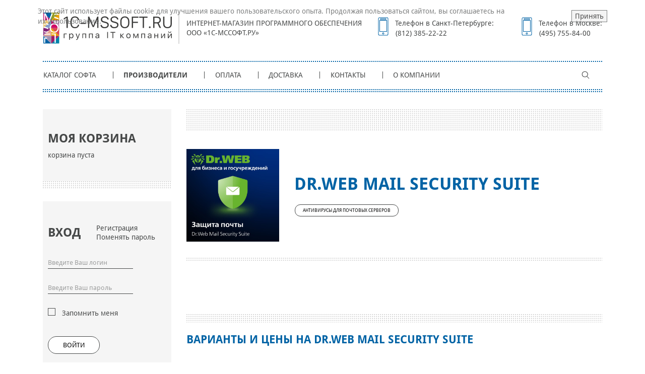

--- FILE ---
content_type: text/html; charset=UTF-8
request_url: http://mssoft.ru/Makers/drweb/Catalog/element.php/?IBLOCK_ID=29&SECTION_ID=726&ELEMENT_ID=8321
body_size: 19535
content:
<!DOCTYPE html>
<html lang="ru" prefix="og: http://ogp.me/ns#">
    <head>
        <meta http-equiv="Content-Type" content="text/html; charset=UTF-8" />
<meta name="keywords" content="Доктор Веб, Dr.Web, Mail, Security Suite" />
<meta name="description" content="Антивирусная проверка трафика, передаваемого по протоколам HTTP, FTP, SMTP и POP3, а также посредством веб-сервиса Kerio Clientless SSL VPN" />
<script type="text/javascript" data-skip-moving="true">(function(w, d, n) {var cl = "bx-core";var ht = d.documentElement;var htc = ht ? ht.className : undefined;if (htc === undefined || htc.indexOf(cl) !== -1){return;}var ua = n.userAgent;if (/(iPad;)|(iPhone;)/i.test(ua)){cl += " bx-ios";}else if (/Windows/i.test(ua)){cl += ' bx-win';}else if (/Macintosh/i.test(ua)){cl += " bx-mac";}else if (/Linux/i.test(ua) && !/Android/i.test(ua)){cl += " bx-linux";}else if (/Android/i.test(ua)){cl += " bx-android";}cl += (/(ipad|iphone|android|mobile|touch)/i.test(ua) ? " bx-touch" : " bx-no-touch");cl += w.devicePixelRatio && w.devicePixelRatio >= 2? " bx-retina": " bx-no-retina";var ieVersion = -1;if (/AppleWebKit/.test(ua)){cl += " bx-chrome";}else if (/Opera/.test(ua)){cl += " bx-opera";}else if (/Firefox/.test(ua)){cl += " bx-firefox";}ht.className = htc ? htc + " " + cl : cl;})(window, document, navigator);</script>


<link href="/bitrix/js/socialservices/css/ss.min.css?17003814144772" type="text/css"  rel="stylesheet" />
<link href="/bitrix/js/ui/design-tokens/dist/ui.design-tokens.min.css?169658651622029" type="text/css"  rel="stylesheet" />
<link href="/bitrix/js/ui/fonts/opensans/ui.font.opensans.min.css?16672399002320" type="text/css"  rel="stylesheet" />
<link href="/bitrix/js/main/popup/dist/main.popup.bundle.min.css?169658655626598" type="text/css"  rel="stylesheet" />
<link href="/local/templates/mssoft_ru/components/bitrix/catalog.element/ProductDetail/style.css?163454670832" type="text/css"  rel="stylesheet" />
<link href="/css/libs/slick.css?16345467081846" type="text/css"  data-template-style="true"  rel="stylesheet" />
<link href="/css/libs/slick-theme.css?16345467083355" type="text/css"  data-template-style="true"  rel="stylesheet" />
<link href="/css/libs/jquery.fancybox.min.css?163454670810252" type="text/css"  data-template-style="true"  rel="stylesheet" />
<link href="/css/libs/bootstrap.min.css?1634546708144883" type="text/css"  data-template-style="true"  rel="stylesheet" />
<link href="/css/libs/bootstrap-select.css?16345467088009" type="text/css"  data-template-style="true"  rel="stylesheet" />
<link href="/css/fonts.min.css?16345467081029" type="text/css"  data-template-style="true"  rel="stylesheet" />
<link href="/css/style.css?1701091277140936" type="text/css"  data-template-style="true"  rel="stylesheet" />
<link href="/bitrix/panel/main/popup.min.css?169658649720774" type="text/css"  data-template-style="true"  rel="stylesheet" />
<link href="/bitrix/components/niges/cookiesaccept/templates/.default/style.css?17489362962729" type="text/css"  data-template-style="true"  rel="stylesheet" />







                    
            
            <!-- Yandex.Metrika counter -->
            
            <!-- /Yandex.Metrika counter -->
                    
        
<meta name="yandex-verification" content="c43012b9b3109716" />
<link rel="search" type="application/opensearchdescription+xml" href="/search/addon.xml" title="MSSoft.Ru - Поиск софта" />
<link rel="alternate" type="application/rss+xml" title="RSS" href="/news.rss">
 <style> .nca-cookiesaccept-line { box-sizing: border-box !important; margin: 0 !important; border: none !important; width: 100% !important; min-height: 10px !important; max-height: 250px !important; display: block; clear: both !important; padding: 12px !important; position: fixed; top: 0px !important; opacity: 0.7; transform: translateY(0%); z-index: 99999; } .nca-cookiesaccept-line > div { display: flex; align-items: center; } .nca-cookiesaccept-line > div > div { padding-left: 5%; padding-right: 5%; } .nca-cookiesaccept-line a { color: inherit; text-decoration:underline; } @media screen and (max-width:767px) { .nca-cookiesaccept-line > div > div { padding-left: 1%; padding-right: 1%; } } </style> 
        <title>Dr.Web Mail Security Suite</title>
        <meta http-equiv="X-UA-Compatible" content="IE=edge">
        <meta name="viewport" content="width=device-width, initial-scale=1, shrink-to-fit=no">
		<link rel="canonical" href="/Makers/drweb/Catalog/element.php/" />
        <!--[if lt IE 10]>
        <link rel="stylesheet" href="/css/reject.css" media="all"/>
        <script data-skip-moving="true" type="text/javascript" src="/js/reject.min.js"
                data-text="Вы используете устаревший браузер! Для корректной работы сайта установите, пожалуйста, актуальную версию:"></script>
        <![endif]-->
        <link rel="icon" type="image/png" href="/images/favicon.png">    </head>

<body class="mssoft_ru">
<noindex>
    <!-- Yandex.Metrika counter -->
    

    
    <noscript><div><img src="//mc.yandex.ru/watch/132652" style="position:absolute; left:-9999px;" alt="" /></div></noscript>
    <!-- /Yandex.Metrika counter -->
</noindex>    <header class="header" role="banner">
        <div class="container">
            <div class="row align-items-center">
                <div class="col-sm-10 offset-sm-1 col-md-8 offset-md-2 col-lg-3 offset-lg-0 col-xl-3">
                    <div class="header__logo">
                        <a href="/">                            <img src="/images/icons/logo.svg" alt="MSSoft.Ru Программное обеспечение">
                            </a>                    </div>
                </div>

                <div class="col-sm-10 offset-sm-1 col-md-8 offset-md-2 col-lg-3 offset-lg-0 col-xl-4">
                    <div class="header__about">
                        <p>Интернет-магазин программного обеспечения ООО «1С-МСсофт.ру»</p>                    </div>
                </div>

                <div class="col-sm-10 offset-sm-2 col-md-8 offset-md-3 col-lg-3 offset-lg-0 col-xl-3">
                    <div class="header__phone">
                        <p>Телефон в Санкт-Петербурге:</p>
<p><a href="tel:88123852222">(812) 385-22-22</a></p>                    </div>
                </div>

                <div class="col-sm-10 offset-sm-2 col-md-8 offset-md-3 col-lg-3 offset-lg-0 col-xl-2">
                    <div class="header__phone header__phone--mobile">
                        <p>Телефон в Москве:</p>
<p><a href="tel:84957558400">(495) 755-84-00</a></p>                    </div>
                </div>
            </div>

            <div class="top-menu">
                <div class="js_top-menu-toggle">
                    <span></span>
                </div>

                
<div class="top-menu__autorization">
    <a href="javascript:;"></a>
</div>

<div class="menu-registration person-registration">

            <div class="menu-registration__head">
            <h3>Вход</h3>
            <div class="menu-registration__links">
                                    <a href="/register/?register=yes"
                       rel="nofollow">Регистрация</a>
                                <a href="/register/?forgot_password=yes"
                   rel="nofollow">Поменять пароль</a>
            </div>
        </div>

        <div class="row">
            <div class="col-9">
                
                <form method="post" target="_top" action="/Makers/drweb/Catalog/element.php/?login=yes&amp;IBLOCK_ID=29&amp;ELEMENT_ID=8321&amp;SECTION_ID=726">
                                            <input type="hidden" name="backurl" value="/Makers/drweb/Catalog/element.php/?IBLOCK_ID=29&amp;ELEMENT_ID=8321&amp;SECTION_ID=726"/>
                                        <input type="hidden" name="AUTH_FORM" value="Y"/>
                    <input type="hidden" name="TYPE" value="AUTH"/>


                    <div class="group-item">
                        <input type="text" id="MUSER_LOGIN" name="USER_LOGIN" value=""
                               placeholder="Введите Ваш логин"/>
                    </div>
                    <div class="group-item">
                        <input type="password" name="USER_PASSWORD" placeholder="Введите Ваш пароль"/>
                    </div>
                                            <div class="group-item">
                            <input type="checkbox" id="USER_REMEMBER" name="USER_REMEMBER" value="Y"/>
                            <label for="USER_REMEMBER">Запомнить меня</label>
                        </div>

                    
                                        <button type="submit" name="Login"
                            class="btn btn--large">Войти</button>
                </form>
            </div>
        </div>

                    <div class="menu-registration__social">
                <div class="row">
                    <div class="col-9">
                        <p>Или войти как пользователь:</p>
                    </div>
                </div>
                <div class="menu-registration__social-links">
            <a title="Яндекс" href="javascript:void(0)"
           onclick="BxShowAuthFloat('YandexOAuth', 'form')" href="javascript:;" class="social-links social-links__yandex">
                    </a>
            <a title="ВКонтакте" href="javascript:void(0)"
           onclick="BxShowAuthFloat('VKontakte', 'form')" href="javascript:;" class="social-links social-links__vkontakte">
                    </a>
            <a title="Битрикс24" href="javascript:void(0)"
           onclick="BxShowAuthFloat('Bitrix24Net', 'form')" href="javascript:;" class="social-links social-links__bitrix24">
                    </a>
    </div>            </div>
            </div><div class="top-menu__card full-card">
    <noindex>
        <a href="/personal/basket/"></a>
    </noindex>
    <p>0</p>
</div>

<div class="top-menu__nav">
    <h3>Меню сайта</h3>
    <ul class="top-menu__list">
                                <li><a href="/Catalog/">Каталог софта</a></li>
        
                                <li class="menu-active"><a href="/Makers/">Производители</a></li>
        
                                <li><a href="/Payment/">Оплата</a></li>
        
                                <li><a href="/Delivery/">Доставка</a></li>
        
                                <li><a href="/Contacts/">Контакты</a></li>
        
                                <li><a href="/About/">О компании</a></li>
        
            </ul>
    <div class="top-menu__close js_menu-close">
        <img src="/images/icons/close.svg" alt="">
        <p>Закрыть</p>
    </div>
</div>                <div class="top-menu__search">
                    <a href="/search/"></a>
                </div>
            </div>
        </div>
    </header>


<div class="main-content">
    <div class="container">
    <div class="row">

    <!-- Сайдбар -->
    <div class="col-12 col-md-4 col-lg-3 order-1">
        <div class="sidebar">
            <noindex>
    <div class="sidebar-basket">
        <h3 class="sidebar__head">Моя корзина</h3>

                    <p class="sidebar-basket__product">корзина пуста</p>
        
            </div>
</noindex>
<div class="menu-registration sidebar-menu">

            <div class="menu-registration__head sidebar-menu__head">
            <h3>Вход</h3>
            <div class="menu-registration__links">
                                    <a href="/register/?register=yes"
                       rel="nofollow">Регистрация</a>
                                <a href="/register/?forgot_password=yes"
                   rel="nofollow">Поменять пароль</a>
            </div>
        </div>


        <div class="row">
            <div class="col-9">
                
                <form method="post" target="_top" action="/Makers/drweb/Catalog/element.php/?login=yes&amp;IBLOCK_ID=29&amp;ELEMENT_ID=8321&amp;SECTION_ID=726">
                                            <input type="hidden" name="backurl" value="/Makers/drweb/Catalog/element.php/?IBLOCK_ID=29&amp;ELEMENT_ID=8321&amp;SECTION_ID=726"/>
                                        <input type="hidden" name="AUTH_FORM" value="Y"/>
                    <input type="hidden" name="TYPE" value="AUTH"/>


                    <div class="group-item">
                        <input type="text" id="MUSER_LOGIN" name="USER_LOGIN" value=""
                               placeholder="Введите Ваш логин"/>
                    </div>
                    <div class="group-item">
                        <input type="password" name="USER_PASSWORD" placeholder="Введите Ваш пароль"/>
                    </div>
                                            <div class="group-item">
                            <input type="checkbox" id="USER_REMEMBER_left" name="USER_REMEMBER" value="Y"/>
                            <label class="doubleText"
                                   for="USER_REMEMBER_left">Запомнить меня</label>
                        </div>

                    
                                        <button type="submit" name="Login"
                            class="btn btn--large">Войти</button>
                </form>
            </div>
        </div>


                    <div class="menu-registration__social sidebar-menu__social">
                <div class="row">
                    <div class="col-12">
                        <p>Или войти как пользователь:</p>
                    </div>
                </div>
                <div class="menu-registration__social-links">
            <a title="Яндекс" href="javascript:void(0)"
           onclick="BxShowAuthFloat('YandexOAuth', 'form')" href="javascript:;" class="social-links social-links__yandex">
                    </a>
            <a title="ВКонтакте" href="javascript:void(0)"
           onclick="BxShowAuthFloat('VKontakte', 'form')" href="javascript:;" class="social-links social-links__vkontakte">
                    </a>
            <a title="Битрикс24" href="javascript:void(0)"
           onclick="BxShowAuthFloat('Bitrix24Net', 'form')" href="javascript:;" class="social-links social-links__bitrix24">
                    </a>
    </div>            </div>
        
                    <div style="display:none">
<div id="bx_auth_float" class="bx-auth-float">

<div class="bx-auth">
	<form method="post" name="bx_auth_servicesform" target="_top" action="/Makers/drweb/Catalog/element.php/?login=yes&amp;amp;IBLOCK_ID=29&amp;amp;ELEMENT_ID=8321&amp;amp;SECTION_ID=726">
					<div class="bx-auth-title">Войти как пользователь</div>
			<div class="bx-auth-note">Вы можете войти на сайт, если вы зарегистрированы на одном из этих сервисов:</div>
							<div class="bx-auth-services">
									<div><a href="javascript:void(0)" onclick="BxShowAuthService('YandexOAuth', 'form')" id="bx_auth_href_formYandexOAuth"><i class="bx-ss-icon yandex"></i><b>Яндекс</b></a></div>
									<div><a href="javascript:void(0)" onclick="BxShowAuthService('VKontakte', 'form')" id="bx_auth_href_formVKontakte"><i class="bx-ss-icon vkontakte"></i><b>ВКонтакте</b></a></div>
									<div><a href="javascript:void(0)" onclick="BxShowAuthService('Bitrix24Net', 'form')" id="bx_auth_href_formBitrix24Net"><i class="bx-ss-icon bitrix24"></i><b>Битрикс24</b></a></div>
							</div>
							<div class="bx-auth-line"></div>
				<div class="bx-auth-service-form" id="bx_auth_servform" style="display:none">
												<div id="bx_auth_serv_formYandexOAuth" style="display:none"><a href="javascript:void(0)" onclick="BX.util.popup('https://oauth.yandex.ru/authorize?response_type=code&amp;client_id=5e8b33265bd64acea185e8821b8b82a1&amp;display=popup&amp;redirect_uri=http%3A%2F%2Fmssoft.ru%2Fbitrix%2Ftools%2Foauth%2Fyandex.php&amp;force_confirm=yes&amp;state=site_id%3Dms%26backurl%3D%252FMakers%252Fdrweb%252FCatalog%252Felement.php%252F%253Fcheck_key%253D802c841dd3e67477c4555174a016a78e%2526IBLOCK_ID%253D29%2526ELEMENT_ID%253D8321%2526SECTION_ID%253D726%26mode%3Dopener%26redirect_url%3D%252FMakers%252Fdrweb%252FCatalog%252Felement.php%252F%253FIBLOCK_ID%253D29%2526amp%253BELEMENT_ID%253D8321%2526amp%253BSECTION_ID%253D726', 680, 600)" class="bx-ss-button yandex-button"></a><span class="bx-spacer"></span><span>Используйте вашу учетную запись Яндекса для входа на сайт.</span></div>
																<div id="bx_auth_serv_formVKontakte" style="display:none"><a href="javascript:void(0)" onclick="BX.util.popup('https://oauth.vk.com/authorize?client_id=51778714&amp;redirect_uri=http%3A%2F%2Fmssoft.ru%2Fbitrix%2Ftools%2Foauth%2Fvkontakte.php&amp;scope=friends,offline,email&amp;response_type=code&amp;state=[base64]%3D%3D', 660, 425)" class="bx-ss-button vkontakte-button"></a><span class="bx-spacer"></span><span>Используйте вашу учетную запись VKontakte для входа на сайт.</span></div>
																<div id="bx_auth_serv_formBitrix24Net" style="display:none"><a href="javascript:void(0)" onclick="BX.util.popup('https://www.bitrix24.net/oauth/authorize/?user_lang=ru&amp;client_id=ext.65392a711d8bb1.02393928&amp;redirect_uri=http%3A%2F%2Fmssoft.ru%2FMakers%2Fdrweb%2FCatalog%2Felement.php%2F%3Fauth_service_id%3DBitrix24Net%26IBLOCK_ID%3D29%26ELEMENT_ID%3D8321%26SECTION_ID%3D726&amp;scope=auth&amp;response_type=code&amp;mode=popup&amp;state=site_id%3Dms%26backurl%3D%252FMakers%252Fdrweb%252FCatalog%252Felement.php%252F%253Fcheck_key%253D802c841dd3e67477c4555174a016a78e%2526IBLOCK_ID%253D29%2526ELEMENT_ID%253D8321%2526SECTION_ID%253D726%26mode%3Dpopup', 800, 600)" class="bx-ss-button bitrix24net-button bitrix24net-button-ru"></a><span class="bx-spacer"></span><span>Используйте вашу учетную запись на Битрикс24 для входа на сайт.</span></div>
									</div>
				<input type="hidden" name="auth_service_id" value="" />
	</form>
</div>

</div>
</div>
        
    </div><div class="sidebar-konsultacii">
	<h3 class="sidebar__head">Консультации</h3>
	<p>
		 Помощь в выборе программного обеспечения
	</p>
 <a href="/Contacts/"><button class="btn btn--small btn--sidebar">Все контакты</button></a>
	<div class="sidebar-konsultacii__social">
 <noindex>
		<table>
		<tbody>
		<tr>
			<td>
 <img src="/images/icons/mail.svg" alt="">
			</td>
			<td>
				 E-mail:
			</td>
			<td>
 <a href="mailto:info@mssoft.ru">info@mssoft.ru</a>
			</td>
		</tr>
		</tbody>
		</table>
 </noindex>
	</div>
</div>
<br><div class="sidebar-pay">
	<h3 class="sidebar__head">Способы оплаты</h3>
 <a href="/Payment/"> <button class="btn btn--small btn--sidebar">Все Способы оплаты</button> </a>
	<div class="sidebar-pay__list">
		<ul>
			<li> <img alt="Банковские карты VISA" src="/images/icons/credit-card.svg">
			<p>
				 Банковские карты
			</p>
 </li>
			<li> <img src="/images/icons/wallet.svg" alt="Яндекс.Деньги" title="Яндекс.Деньги">
			<p>
				 ЮKassa
			</p>
 </li>
		</ul>
		<ul>
			<li> <img alt="Наличный расчет" src="/images/icons/cash.svg" title="Наличный расчет">
			<p>
				 Наличный расчет
			</p>
 </li>
			<li> <img alt="Безналичный расчет" src="/images/icons/sberbank.svg" title="Безналичный расчет">
			<p>
				 Безналичный расчет
			</p>
 </li>
		</ul>
	</div>
</div><div class="sidebar-news">
    <h3 class="sidebar__head">Новости в мире софта</h3>
    <div class="sidebar-news-list">
                    <div class="sidebar-news-list__item sidebar-news-item">

                                                            <p class="sidebar-news-item__head"><a href="/news/41774/">Новая версия платформы nanoCAD</a></p>
                                    
                                    <p class="sidebar-news-item__description">Платформа nanoCAD 26 позволит сократить объем рутины, повысить точность проектирования и ускорить ключевые операции по моделированию и оформлению чертежей.&nbsp;&nbsp;</p>
                            </div>
                    <div class="sidebar-news-list__item sidebar-news-item">

                                                            <p class="sidebar-news-item__head"><a href="/news/41754/">Обновление Кибер Файлов - версия 10.0</a></p>
                                    
                                    <p class="sidebar-news-item__description">Компания «Киберпротект» выпустила новую версию продукта для синхронизации и безопасного обмена файлами «Кибер Файлы» 10.0. Обновление коснулось структуры хранения данных, безопасности и интерфейса.</p>
                            </div>
                    <div class="sidebar-news-list__item sidebar-news-item">

                                                            <p class="sidebar-news-item__head"><a href="/news/41753/">Дорогие коллеги, поздравляем вас с Новым 2026 годом!</a></p>
                                    
                                    <p class="sidebar-news-item__description">Желаем вам, чтобы наступающий год был наполнен оптимизмом, а суета была только праздничной. Пусть легко находится вдохновение на новые рабочие проекты и силы на осуществление планов.&nbsp;</p>
                            </div>
        		<a href="../news/"> Все новости </a>
    </div>
</div><!-- <div class="sidebar-banner sidebar-banner--microsoft">
    <div class="img2txt">
        <a href="/articles/legal.html" style="display: block;width: 100%;height: 100%;text-decoration: none;" title="Основы лицензирования программного обеспечения Майкрософт">
            <strong style="display: block;margin: 52px auto auto 0;color: #1a2d39;text-decoration: none;">Основы лицензирования программного обеспечения</strong>
        </a>
    </div>
</div> 

<div class="sidebar-banner">
    <noindex>
        <a href="http://clck.yandex.ru/redir/dtype=stred/pid=47/cid=2508/*http://grade.market.yandex.ru/?id=2017&action=link"><img
                    src="/images/market_review.gif" border="0" width="240" height="160" vspace=2
                    alt="Читайте отзывы покупателей и оценивайте качество магазина mssoft.ru на Яндекс.Маркете"
                    rel="nofollow"/></a>
    </noindex>
</div> 
--!> 




        </div>

    </div>
    <!-- Контент -->
    <div class="col-12 col-md-8 col-lg-9 order-md-2 order-0">


<div class="catalog-detail" itemscope itemtype="http://schema.org/Product">
    <div class="catalog-detail__head">
        <div class="row align-items-center">
            <div class="col-2 col-sm-3">
                                    <div class="catalog-detail__head-picture">
                                                    <img itemprop="image"
                                 border="0"
                                 src="/upload/iblock/123/2kiu3a5vjz65hshxcjvfnqjvu8lkpdjc/31a3a0b4_dc56_11e8_98c3_f46d049ace9e_87d550fb_7960_11ee_9e9c_005056bf749b.resize1.jpg"
                                 width="300"
                                 height="300"
                                 alt="Dr.Web Mail Security Suite"
                                 title="Dr.Web Mail Security Suite"
                            />
                                            </div>
                            </div>

            <div class="col-10 col-sm-9">
                <div class="catalog-detail__head-content">
                    <h1 itemprop="name">Dr.Web Mail Security Suite</h1>
                    
                    <!--
                    <a href= class="catalog-detail__section-link">
                        <button class="btn btn--small">Антивирусы для почтовых серверов</button>
                    </a>
                    -->
                    <a href="/Catalog/Antivirus/MailServers/"
                       class="catalog-detail__section-link">
                        <button class="btn btn--small">Антивирусы для почтовых серверов</button>
                    </a>

                </div>
            </div>
        </div>
    </div>

    <a name="price"></a>

    <div itemprop="offers" itemscope itemtype="http://schema.org/AggregateOffer" class="catalog-detail__variants">
                    <meta itemprop="lowPrice" content="1815.00">
                            <meta itemprop="highPrice" content="108900.00">
                        <meta itemprop="priceCurrency" content="RUB">
            <meta itemprop="offerCount" content="16">
        
        
            <h2>Варианты и цены на Dr.Web Mail Security Suite</h2>

            
                <h3 class="customTable__title customTable__title--first">Подписка</h3>

                <table class="customTable">
                    <tbody>

                    
                        
                            <tr itemprop="offers" itemscope itemtype="https://schema.org/Offer" >
                                <td>
                                    <span class="customTable__item-name">
                                        Dr.Web Mail Security Suite АВ+ЦУ 5 ПА 12 месяцев                                        (арт. LBP-AC-12M-5-A3)
                                    </span>
                                    <br>Новая подписка                                </td>

                                <td>
                                    
                                    
                                                                                    <p class="customTable__stock">7 260,00 руб.</p>
                                        
                                    
                                                                            <meta itemprop="price" content="7260.00">
                                        <meta itemprop="priceCurrency" content="RUB">
                                    
                                    
                                                                    </td>

                                <td>
                                    <img src="/images/icons/po-predoplate-srok-postavki-1-5-rabochih-dnej.svg" alt="">
                                </td>

                                <td>
                                    <noindex>
                                        <a href="/Makers/drweb/Catalog/element.php/?IBLOCK_ID=29&amp;SECTION_ID=726&amp;ELEMENT_ID=8321&amp;action=ADD2BASKET&amp;id=21446&quantity=" rel="nofollow">
                                            <button class="btn btn--small">В корзину</button>
                                        </a>
                                    </noindex>
                                </td>
                            </tr>

                        
                    
                        
                            <tr itemprop="offers" itemscope itemtype="https://schema.org/Offer" >
                                <td>
                                    <span class="customTable__item-name">
                                        Dr.Web Mail Security Suite АВ+ЦУ 10 ПА 12 месяцев                                        (арт. LBP-AC-12M-10-A3)
                                    </span>
                                    <br>Новая подписка                                </td>

                                <td>
                                    
                                    
                                                                                    <p class="customTable__stock">14 520,00 руб.</p>
                                        
                                    
                                                                            <meta itemprop="price" content="14520.00">
                                        <meta itemprop="priceCurrency" content="RUB">
                                    
                                    
                                                                    </td>

                                <td>
                                    <img src="/images/icons/po-predoplate-srok-postavki-1-5-rabochih-dnej.svg" alt="">
                                </td>

                                <td>
                                    <noindex>
                                        <a href="/Makers/drweb/Catalog/element.php/?IBLOCK_ID=29&amp;SECTION_ID=726&amp;ELEMENT_ID=8321&amp;action=ADD2BASKET&amp;id=21454&quantity=" rel="nofollow">
                                            <button class="btn btn--small">В корзину</button>
                                        </a>
                                    </noindex>
                                </td>
                            </tr>

                        
                    
                        
                            <tr itemprop="offers" itemscope itemtype="https://schema.org/Offer" >
                                <td>
                                    <span class="customTable__item-name">
                                        Dr.Web Mail Security Suite АВ+ЦУ 50 ПА 12 месяцев                                        (арт. LBP-AC-12M-50-A3)
                                    </span>
                                    <br>Новая подписка                                </td>

                                <td>
                                    
                                    
                                                                                    <p class="customTable__stock">58 080,00 руб.</p>
                                        
                                    
                                                                            <meta itemprop="price" content="58080.00">
                                        <meta itemprop="priceCurrency" content="RUB">
                                    
                                    
                                                                    </td>

                                <td>
                                    <img src="/images/icons/po-predoplate-srok-postavki-1-5-rabochih-dnej.svg" alt="">
                                </td>

                                <td>
                                    <noindex>
                                        <a href="/Makers/drweb/Catalog/element.php/?IBLOCK_ID=29&amp;SECTION_ID=726&amp;ELEMENT_ID=8321&amp;action=ADD2BASKET&amp;id=21450&quantity=" rel="nofollow">
                                            <button class="btn btn--small">В корзину</button>
                                        </a>
                                    </noindex>
                                </td>
                            </tr>

                        
                    
                        
                            <tr itemprop="offers" itemscope itemtype="https://schema.org/Offer" >
                                <td>
                                    <span class="customTable__item-name">
                                        Dr.Web Mail Security Suite АВ+ЦУ 100 ПА 12 месяцев                                        (арт. LBP-AC-12M-100-A3)
                                    </span>
                                    <br>Новая подписка                                </td>

                                <td>
                                    
                                    
                                                                                    <p class="customTable__stock">108 900,00 руб.</p>
                                        
                                    
                                                                            <meta itemprop="price" content="108900.00">
                                        <meta itemprop="priceCurrency" content="RUB">
                                    
                                    
                                                                    </td>

                                <td>
                                    <img src="/images/icons/po-predoplate-srok-postavki-1-5-rabochih-dnej.svg" alt="">
                                </td>

                                <td>
                                    <noindex>
                                        <a href="/Makers/drweb/Catalog/element.php/?IBLOCK_ID=29&amp;SECTION_ID=726&amp;ELEMENT_ID=8321&amp;action=ADD2BASKET&amp;id=21458&quantity=" rel="nofollow">
                                            <button class="btn btn--small">В корзину</button>
                                        </a>
                                    </noindex>
                                </td>
                            </tr>

                        
                    
                        
                            <tr itemprop="offers" itemscope itemtype="https://schema.org/Offer" >
                                <td>
                                    <span class="customTable__item-name">
                                        Dr.Web Mail Security Suite АВ+ЦУ 5 ПА 12 месяцев продление                                        (арт. LBP-AC-12M-5-B3)
                                    </span>
                                    <br>Продление                                </td>

                                <td>
                                    
                                    
                                                                                    <p class="customTable__stock">4 719,00 руб.</p>
                                        
                                    
                                                                            <meta itemprop="price" content="4719.00">
                                        <meta itemprop="priceCurrency" content="RUB">
                                    
                                    
                                                                    </td>

                                <td>
                                    <img src="/images/icons/po-predoplate-srok-postavki-1-5-rabochih-dnej.svg" alt="">
                                </td>

                                <td>
                                    <noindex>
                                        <a href="/Makers/drweb/Catalog/element.php/?IBLOCK_ID=29&amp;SECTION_ID=726&amp;ELEMENT_ID=8321&amp;action=ADD2BASKET&amp;id=21447&quantity=" rel="nofollow">
                                            <button class="btn btn--small">В корзину</button>
                                        </a>
                                    </noindex>
                                </td>
                            </tr>

                        
                    
                        
                            <tr itemprop="offers" itemscope itemtype="https://schema.org/Offer" >
                                <td>
                                    <span class="customTable__item-name">
                                        Dr.Web Mail Security Suite АВ+ЦУ 10 ПА 12 месяцев продление                                        (арт. LBP-AC-12M-10-B3)
                                    </span>
                                    <br>Продление                                </td>

                                <td>
                                    
                                    
                                                                                    <p class="customTable__stock">9 438,00 руб.</p>
                                        
                                    
                                                                            <meta itemprop="price" content="9438.00">
                                        <meta itemprop="priceCurrency" content="RUB">
                                    
                                    
                                                                    </td>

                                <td>
                                    <img src="/images/icons/po-predoplate-srok-postavki-1-5-rabochih-dnej.svg" alt="">
                                </td>

                                <td>
                                    <noindex>
                                        <a href="/Makers/drweb/Catalog/element.php/?IBLOCK_ID=29&amp;SECTION_ID=726&amp;ELEMENT_ID=8321&amp;action=ADD2BASKET&amp;id=21455&quantity=" rel="nofollow">
                                            <button class="btn btn--small">В корзину</button>
                                        </a>
                                    </noindex>
                                </td>
                            </tr>

                        
                    
                        
                            <tr itemprop="offers" itemscope itemtype="https://schema.org/Offer" >
                                <td>
                                    <span class="customTable__item-name">
                                        Dr.Web Mail Security Suite АВ+ЦУ 50 ПА 12 месяцев продление                                        (арт. LBP-AC-12M-50-B3)
                                    </span>
                                    <br>Продление                                </td>

                                <td>
                                    
                                    
                                                                                    <p class="customTable__stock">37 752,00 руб.</p>
                                        
                                    
                                                                            <meta itemprop="price" content="37752.00">
                                        <meta itemprop="priceCurrency" content="RUB">
                                    
                                    
                                                                    </td>

                                <td>
                                    <img src="/images/icons/po-predoplate-srok-postavki-1-5-rabochih-dnej.svg" alt="">
                                </td>

                                <td>
                                    <noindex>
                                        <a href="/Makers/drweb/Catalog/element.php/?IBLOCK_ID=29&amp;SECTION_ID=726&amp;ELEMENT_ID=8321&amp;action=ADD2BASKET&amp;id=21451&quantity=" rel="nofollow">
                                            <button class="btn btn--small">В корзину</button>
                                        </a>
                                    </noindex>
                                </td>
                            </tr>

                        
                    
                        
                            <tr itemprop="offers" itemscope itemtype="https://schema.org/Offer" >
                                <td>
                                    <span class="customTable__item-name">
                                        Dr.Web Mail Security Suite АВ+ЦУ 100 ПА 12 месяцев продление                                        (арт. LBP-AC-12M-100-B3)
                                    </span>
                                    <br>Продление                                </td>

                                <td>
                                    
                                    
                                                                                    <p class="customTable__stock">70 785,00 руб.</p>
                                        
                                    
                                                                            <meta itemprop="price" content="70785.00">
                                        <meta itemprop="priceCurrency" content="RUB">
                                    
                                    
                                                                    </td>

                                <td>
                                    <img src="/images/icons/po-predoplate-srok-postavki-1-5-rabochih-dnej.svg" alt="">
                                </td>

                                <td>
                                    <noindex>
                                        <a href="/Makers/drweb/Catalog/element.php/?IBLOCK_ID=29&amp;SECTION_ID=726&amp;ELEMENT_ID=8321&amp;action=ADD2BASKET&amp;id=21459&quantity=" rel="nofollow">
                                            <button class="btn btn--small">В корзину</button>
                                        </a>
                                    </noindex>
                                </td>
                            </tr>

                        
                    
                    </tbody>
                </table>

            
                <h3 class="customTable__title">Подписка для образовательных учреждений</h3>

                <table class="customTable">
                    <tbody>

                    
                        
                            <tr itemprop="offers" itemscope itemtype="https://schema.org/Offer" >
                                <td>
                                    <span class="customTable__item-name">
                                        Dr.Web Mail Security Suite АВ+ЦУ 5 ПА 12 месяцев для образования                                        (арт. LBP-AC-12M-5-A1)
                                    </span>
                                    <br>Новая подписка                                </td>

                                <td>
                                    
                                    
                                                                                    <p class="customTable__stock">2 178,00 руб.</p>
                                        
                                    
                                                                            <meta itemprop="price" content="2178.00">
                                        <meta itemprop="priceCurrency" content="RUB">
                                    
                                    
                                                                    </td>

                                <td>
                                    <img src="/images/icons/po-predoplate-srok-postavki-1-5-rabochih-dnej.svg" alt="">
                                </td>

                                <td>
                                    <noindex>
                                        <a href="/Makers/drweb/Catalog/element.php/?IBLOCK_ID=29&amp;SECTION_ID=726&amp;ELEMENT_ID=8321&amp;action=ADD2BASKET&amp;id=21448&quantity=" rel="nofollow">
                                            <button class="btn btn--small">В корзину</button>
                                        </a>
                                    </noindex>
                                </td>
                            </tr>

                        
                    
                        
                            <tr itemprop="offers" itemscope itemtype="https://schema.org/Offer" >
                                <td>
                                    <span class="customTable__item-name">
                                        Dr.Web Mail Security Suite АВ+ЦУ 10 ПА 12 месяцев для образования                                        (арт. LBP-AC-12M-10-A1)
                                    </span>
                                    <br>Новая подписка                                </td>

                                <td>
                                    
                                    
                                                                                    <p class="customTable__stock">4 356,00 руб.</p>
                                        
                                    
                                                                            <meta itemprop="price" content="4356.00">
                                        <meta itemprop="priceCurrency" content="RUB">
                                    
                                    
                                                                    </td>

                                <td>
                                    <img src="/images/icons/po-predoplate-srok-postavki-1-5-rabochih-dnej.svg" alt="">
                                </td>

                                <td>
                                    <noindex>
                                        <a href="/Makers/drweb/Catalog/element.php/?IBLOCK_ID=29&amp;SECTION_ID=726&amp;ELEMENT_ID=8321&amp;action=ADD2BASKET&amp;id=21456&quantity=" rel="nofollow">
                                            <button class="btn btn--small">В корзину</button>
                                        </a>
                                    </noindex>
                                </td>
                            </tr>

                        
                    
                        
                            <tr itemprop="offers" itemscope itemtype="https://schema.org/Offer" >
                                <td>
                                    <span class="customTable__item-name">
                                        Dr.Web Mail Security Suite АВ+ЦУ 50 ПА 12 месяцев для образования                                        (арт. LBP-AC-12M-50-A1)
                                    </span>
                                    <br>Новая подписка                                </td>

                                <td>
                                    
                                    
                                                                                    <p class="customTable__stock">17 424,00 руб.</p>
                                        
                                    
                                                                            <meta itemprop="price" content="17424.00">
                                        <meta itemprop="priceCurrency" content="RUB">
                                    
                                    
                                                                    </td>

                                <td>
                                    <img src="/images/icons/po-predoplate-srok-postavki-1-5-rabochih-dnej.svg" alt="">
                                </td>

                                <td>
                                    <noindex>
                                        <a href="/Makers/drweb/Catalog/element.php/?IBLOCK_ID=29&amp;SECTION_ID=726&amp;ELEMENT_ID=8321&amp;action=ADD2BASKET&amp;id=21452&quantity=" rel="nofollow">
                                            <button class="btn btn--small">В корзину</button>
                                        </a>
                                    </noindex>
                                </td>
                            </tr>

                        
                    
                        
                            <tr itemprop="offers" itemscope itemtype="https://schema.org/Offer" >
                                <td>
                                    <span class="customTable__item-name">
                                        Dr.Web Mail Security Suite АВ+ЦУ 100 ПА 12 месяцев для образования                                        (арт. LBP-AC-12M-100-A1)
                                    </span>
                                    <br>Новая подписка                                </td>

                                <td>
                                    
                                    
                                                                                    <p class="customTable__stock">32 670,00 руб.</p>
                                        
                                    
                                                                            <meta itemprop="price" content="32670.00">
                                        <meta itemprop="priceCurrency" content="RUB">
                                    
                                    
                                                                    </td>

                                <td>
                                    <img src="/images/icons/po-predoplate-srok-postavki-1-5-rabochih-dnej.svg" alt="">
                                </td>

                                <td>
                                    <noindex>
                                        <a href="/Makers/drweb/Catalog/element.php/?IBLOCK_ID=29&amp;SECTION_ID=726&amp;ELEMENT_ID=8321&amp;action=ADD2BASKET&amp;id=21460&quantity=" rel="nofollow">
                                            <button class="btn btn--small">В корзину</button>
                                        </a>
                                    </noindex>
                                </td>
                            </tr>

                        
                    
                        
                            <tr itemprop="offers" itemscope itemtype="https://schema.org/Offer" >
                                <td>
                                    <span class="customTable__item-name">
                                        Dr.Web Mail Security Suite АВ+ЦУ 5 ПА 12 месяцев продление для образования                                        (арт. LBP-AC-12M-5-B1)
                                    </span>
                                    <br>Продление                                </td>

                                <td>
                                    
                                    
                                                                                    <p class="customTable__stock">1 815,00 руб.</p>
                                        
                                    
                                                                            <meta itemprop="price" content="1815.00">
                                        <meta itemprop="priceCurrency" content="RUB">
                                    
                                    
                                                                    </td>

                                <td>
                                    <img src="/images/icons/po-predoplate-srok-postavki-1-5-rabochih-dnej.svg" alt="">
                                </td>

                                <td>
                                    <noindex>
                                        <a href="/Makers/drweb/Catalog/element.php/?IBLOCK_ID=29&amp;SECTION_ID=726&amp;ELEMENT_ID=8321&amp;action=ADD2BASKET&amp;id=21449&quantity=" rel="nofollow">
                                            <button class="btn btn--small">В корзину</button>
                                        </a>
                                    </noindex>
                                </td>
                            </tr>

                        
                    
                        
                            <tr itemprop="offers" itemscope itemtype="https://schema.org/Offer" >
                                <td>
                                    <span class="customTable__item-name">
                                        Dr.Web Mail Security Suite АВ+ЦУ 10 ПА 12 месяцев продление для образования                                        (арт. LBP-AC-12M-10-B1)
                                    </span>
                                    <br>Продление                                </td>

                                <td>
                                    
                                    
                                                                                    <p class="customTable__stock">3 630,00 руб.</p>
                                        
                                    
                                                                            <meta itemprop="price" content="3630.00">
                                        <meta itemprop="priceCurrency" content="RUB">
                                    
                                    
                                                                    </td>

                                <td>
                                    <img src="/images/icons/po-predoplate-srok-postavki-1-5-rabochih-dnej.svg" alt="">
                                </td>

                                <td>
                                    <noindex>
                                        <a href="/Makers/drweb/Catalog/element.php/?IBLOCK_ID=29&amp;SECTION_ID=726&amp;ELEMENT_ID=8321&amp;action=ADD2BASKET&amp;id=21457&quantity=" rel="nofollow">
                                            <button class="btn btn--small">В корзину</button>
                                        </a>
                                    </noindex>
                                </td>
                            </tr>

                        
                    
                        
                            <tr itemprop="offers" itemscope itemtype="https://schema.org/Offer" >
                                <td>
                                    <span class="customTable__item-name">
                                        Dr.Web Mail Security Suite АВ+ЦУ 50 ПА 12 месяцев продление для образования                                        (арт. LBP-AC-12M-50-B1)
                                    </span>
                                    <br>Продление                                </td>

                                <td>
                                    
                                    
                                                                                    <p class="customTable__stock">14 520,00 руб.</p>
                                        
                                    
                                                                            <meta itemprop="price" content="14520.00">
                                        <meta itemprop="priceCurrency" content="RUB">
                                    
                                    
                                                                    </td>

                                <td>
                                    <img src="/images/icons/po-predoplate-srok-postavki-1-5-rabochih-dnej.svg" alt="">
                                </td>

                                <td>
                                    <noindex>
                                        <a href="/Makers/drweb/Catalog/element.php/?IBLOCK_ID=29&amp;SECTION_ID=726&amp;ELEMENT_ID=8321&amp;action=ADD2BASKET&amp;id=21453&quantity=" rel="nofollow">
                                            <button class="btn btn--small">В корзину</button>
                                        </a>
                                    </noindex>
                                </td>
                            </tr>

                        
                    
                        
                            <tr itemprop="offers" itemscope itemtype="https://schema.org/Offer" >
                                <td>
                                    <span class="customTable__item-name">
                                        Dr.Web Mail Security Suite АВ+ЦУ 100 ПА 12 месяцев продление для образования                                        (арт. LBP-AC-12M-100-B1)
                                    </span>
                                    <br>Продление                                </td>

                                <td>
                                    
                                    
                                                                                    <p class="customTable__stock">27 225,00 руб.</p>
                                        
                                    
                                                                            <meta itemprop="price" content="27225.00">
                                        <meta itemprop="priceCurrency" content="RUB">
                                    
                                    
                                                                    </td>

                                <td>
                                    <img src="/images/icons/po-predoplate-srok-postavki-1-5-rabochih-dnej.svg" alt="">
                                </td>

                                <td>
                                    <noindex>
                                        <a href="/Makers/drweb/Catalog/element.php/?IBLOCK_ID=29&amp;SECTION_ID=726&amp;ELEMENT_ID=8321&amp;action=ADD2BASKET&amp;id=21461&quantity=" rel="nofollow">
                                            <button class="btn btn--small">В корзину</button>
                                        </a>
                                    </noindex>
                                </td>
                            </tr>

                        
                    
                    </tbody>
                </table>

            
            <div class="detail-page__facts">
                <div class="detail-page__facts-item">
                    <img src="/images/icons/v-nalichii-v-bolshom-kolichestve.svg" alt="">
                    <p>— в наличии в большом количестве</p>
                </div>
                <div class="detail-page__facts-item">
                    <img src="/images/icons/v-nalichii-v-ogranichennom-kolichestve.svg" alt="">
                    <p>— в наличии в ограниченном количестве</p>
                </div>
                <div class="detail-page__facts-item">
                    <img src="/images/icons/v-nalichii-v-malom-kolichestve.svg" alt="">
                    <p>— в наличии в малом количестве</p>
                </div>
                <div class="detail-page__facts-item">
                    <img src="/images/icons/po-predoplate-srok-postavki-1-5-rabochih-dnej.svg" alt="">
                    <p>по предоплате, срок поставки 1-5 рабочих дней</p>
                </div>
                <div class="detail-page__facts-item">
                    <img src="/images/icons/po-predoplate-srok-postavki-1-3-nedeli.svg" alt="">
                    <p>— по предоплате, срок поставки 1-3 недели</p>
                </div>
                <div class="detail-page__facts-item">
                    <img src="/images/icons/po-predoplate-srok-postavki-utochnyajte-u-menedzherov.svg" alt="">
                    <p>— по предоплате, срок поставки уточняйте у менеджеров</p>
                </div>
                <div class="detail-page__facts-item">
                    <img src="/images/icons/otsutstvuet-na-sklade-vozmozhna-postavka-pod-zakaz-po-predoplate.svg" alt="">
                    <p>— отсутствует на складе, возможна поставка под заказ по предоплате</p>
                </div>
            </div>

            </div>

    <a name="description"></a>
    <h2>Описание продукта</h2>

            <div itemprop="description" class="catalog-detail__description">
            <p><strong>Dr.Web Mail Security Suite</strong>&nbsp;&mdash; антивирус для защиты почты с централизованным управлением.</p>
<p>Продукт для установки на почтовые серверы Microsoft Exchange Server, UNIX, IBM Lotus Domino или Kerio с целью антивирусной обработки почтового трафика &mdash; основного переносчика вредоносных программ.</p>
<p><strong>Преимущества</strong></p>
<ul>
<li>Бесперебойное функционирование почты.</li>
<li>Удобное централизованное управление.</li>
<li>Cнижение числа вредоносного ПО в корпоративной сети.</li>
</ul>
<ul>
<li>Ускорение получения писем.</li>
<li>Удаление из почтовых ящиков ранее неизвестных вредоносных программ.</li>
<li>Значительное снижение затрат предприятия и повышение надежности бизнес-процессов.</li>
<li>Dr.Web Mail Security Suite &mdash; в Реестре отечественного ПО.</li>
</ul>
<p>Почтовый трафик является основным переносчиком вирусов и спама. От бесперебойного функционирования почты компании, а также ее &laquo;чистоты&raquo; от вирусов и спама зависят все бизнес-процессы компании.</p>
<p>В случае заражения сети компании именно почта может стать источником вирусов и путем проникновения их на все машины сети, так как на зараженной машине вредоносные программы имеют доступ к адресной книге сотрудника &mdash; в ней могут быть как адреса ваших сотрудников, так и адреса ваших клиентов.</p>
<h4>Решаемые антивирусом задачи</h4>
<ul>
<li>Cнижение потока спама и количества вирусов в сети компании</li>
<li>Ускорение получения писем</li>
<li>Удаление из почтовых ящиков ранее неизвестных вредоносных программ.</li>
</ul>
<p>Только <strong>установка антивируса</strong> на почтовый сервер компании позволит <strong>исключить ситуации</strong>, когда этот сервер становится источником заражений.</p>
<p>Использование <strong>Dr.Web Mail Security Suite</strong> значительно <strong>снижает затраты</strong> предприятия и <strong>повышает надежность</strong> бизнес-процессов.&nbsp;</p>        </div>
        <a class="js_collapse-description catalog-detail__collapse-desc">Подробнее</a>
    
            <div class="catalog-detail__requirements">
            <h2>
                <a class="catalog-detail__requirements-head js_collapse-detail-requirements" href="javascript:;">
                    Системные требования: Dr.Web Mail Security Suite                </a>
            </h2>
            <div class="catalog-detail__requirements-desc requirements__opened">
                <p><strong>Системные требования</strong></p>
<ul>
<li>UNIX:</li>
</ul>
<p>- Linux на основе ядра 2.6.37 (и выше), использующие библиотеку glibc версии 2.13 (и выше) для платформ Intel/AMD (32/ 64-бит) и ARM64</p>
<p>- FreeBSD версии 10.3 и выше для платформы Intel/AMD (32/ 64-бит).</p>
<ul>
<li>MS Exchange Server:</li>
</ul>
<p>- Microsoft Windows Server 2008 x64/2008R2/2012/2012R2/2016/2019</p>
<p>- Microsoft Exchange Server 2007 SP1 x64/2010 x64/2013 SP2 CU5/2016 CU3+/201</p>
<ul>
<li>IBM Lotus Domino:</li>
</ul>
<p>-&nbsp;&nbsp;&nbsp;&nbsp;&nbsp;&nbsp;&nbsp; Microsoft Windows Server 2008 (x32/x64)/2008R2/2012/2012R2/2016/2019</p>
<p>-&nbsp;&nbsp;&nbsp;&nbsp;&nbsp;&nbsp;&nbsp; Lotus Domino для Windows 8.5-9.0.1, Lotus Notes для Windows 7.0.2-9.0.</p>
<p>-&nbsp;&nbsp;&nbsp;&nbsp;&nbsp;&nbsp;&nbsp; Linux Red Hat Enterprise Linux 6/7;</p>
<p>-&nbsp;&nbsp;&nbsp;&nbsp;&nbsp;&nbsp;&nbsp; CentOS Linux 6/7;</p>
<p>-&nbsp;&nbsp;&nbsp;&nbsp;&nbsp;&nbsp;&nbsp; Debian 7/8;</p>
<p>-&nbsp;&nbsp;&nbsp;&nbsp;&nbsp;&nbsp;&nbsp; Ubuntu 12.04 LTS/14.04 LT.</p>            </div>
        </div>
    
    
    
            <div class="catalog-detail__about-manufacturer">
            <h2>О производителе</h2>

            <div class="row">
                <div class="col-md-3">
                                            <div class="catalog-detail__about-picture">
                            <img src="/upload/iblock/dda/y4jz2nsc94735m2wmcygsvdmc5f30fn4/DrWeb_logo_softmagazin.png" alt="">
                        </div>
                                    </div>
                <div class="col-md-9">
                                            <div class="catalog-detail__manufacturer-description">
                            «Доктор Веб» — российский производитель антивирусных средств защиты информации под маркой Dr.Web. Компания — один из ключевых игроков на рынке программных средств обеспечения базовой потребности бизнеса — безопасности информации. Компания создана на базе команды разработчиков, которые работают над продуктами Dr.Web с 1992 года.                        </div>
                                                                <div class="catalog-detail__about-btn">
                            <a href="/Makers/drweb/">
                                <button class="btn btn--large">О компании</button>
                            </a>
                            <a href="/Makers/drweb/Licensing/">
                                <button class="btn btn--large">Лицензионная политика</button>
                            </a>
                            <a href="/Makers/drweb/Catalog/">
                                <button class="btn btn--large">Программное обеспечение</button>
                            </a>
                        </div>
                                    </div>
            </div>
        </div>
    
</div>
            </div>
        </div>
    </div>
</div>
<footer class="footer">
    <div class="container">
        <div class="footer__top">
            <div class="footer__contacts" itemscope itemtype="http://schema.org/Organization">
                <ul itemprop="address" itemscope itemtype="http://schema.org/PostalAddress">
                    <li>
                        <p><span class="locality"><span itemprop="postalCode"> 196006 </span>, город <span itemprop="addressLocality">Санкт-Петербург |&nbsp;</span> <a href="https://mssoft.ru/privacypolicy.pdf">Политика конфиденциальности</a>
&nbsp;|&nbsp;<a href="https://mssoft.ru/agreement.pdf">Пользовательское соглашение</a></span>,
                            <span class="street-address"><span itemprop="streetAddress"><br>
&nbsp;Заставская ул, д. 22 к. 2 литера А, пом. 404 </span></span></p>
                    </li>
                    <li>
                        <a itemprop="telephone" class="tel" href="tel:88123852222">8 (812) 385-22-22</a>                    </li>
                    <li>
                        <a itemprop="telephone" class="tel" href="tel:84957558400">8 (495) 755-84-00</a>                    </li>
                </ul>
                <span class="d-none url"><span class="value-title" title="http://www.mssoft.ru"></span></span>
                <span class="d-none category"><span class="value-title" title="Software">Интернет-магазин программного обеспечения</span></span>
                <span itemprop="name" class="d-none fn org">ООО &laquo;1С-Мcсофт.ру&raquo;</span>
            </div>

            <div class="footer__social">
                <ul>
    <li> <!--verification code vk ВК56279 -->
<a class="footer__social--vk" href="http://vkontakte.ru/mssoftru" rel="noindex,nofollow">
            <img src="/images/icons/vk_default.svg" alt="">
        </a></li>
<!--    <li><a class="footer__social--tw" href="http://twitter.com/mssoftru" rel="noindex,nofollow">
            <img src="/images/icons/twitter_default.svg" alt="">
        </a></li> 
    <li><a class="footer__social--fb" href="http://www.facebook.com/mssoftru" rel="noindex,nofollow">
            <img src="/images/icons/fb_default.svg" alt="">
        </a></li> -->
</ul>            </div>
        </div>

        <div class="footer__bot">
            <p>©2003-2023Интернет-магазин программного обеспечения ООО «1С-Мcсофт.ру»</p>        </div>
    </div>
</footer>


<script type="application/ld+json">
{
  "@context": "http://schema.org",
  "@type": "WebSite",
  "url": "http://mssoft.ru/",
  "potentialAction": {
    "@type": "SearchAction",
    "target": "http://mssoft.ru/search/?q={search_term}",
    "query-input": "required name=search_term" }
}

</script>
<script type="text/javascript">if(!window.BX)window.BX={};if(!window.BX.message)window.BX.message=function(mess){if(typeof mess==='object'){for(let i in mess) {BX.message[i]=mess[i];} return true;}};</script>
<script type="text/javascript">(window.BX||top.BX).message({'JS_CORE_LOADING':'Загрузка...','JS_CORE_NO_DATA':'- Нет данных -','JS_CORE_WINDOW_CLOSE':'Закрыть','JS_CORE_WINDOW_EXPAND':'Развернуть','JS_CORE_WINDOW_NARROW':'Свернуть в окно','JS_CORE_WINDOW_SAVE':'Сохранить','JS_CORE_WINDOW_CANCEL':'Отменить','JS_CORE_WINDOW_CONTINUE':'Продолжить','JS_CORE_H':'ч','JS_CORE_M':'м','JS_CORE_S':'с','JSADM_AI_HIDE_EXTRA':'Скрыть лишние','JSADM_AI_ALL_NOTIF':'Показать все','JSADM_AUTH_REQ':'Требуется авторизация!','JS_CORE_WINDOW_AUTH':'Войти','JS_CORE_IMAGE_FULL':'Полный размер'});</script><script type="text/javascript" src="/bitrix/js/main/core/core.min.js?1696586560219752"></script><script>BX.setJSList(['/bitrix/js/main/core/core_ajax.js','/bitrix/js/main/core/core_promise.js','/bitrix/js/main/polyfill/promise/js/promise.js','/bitrix/js/main/loadext/loadext.js','/bitrix/js/main/loadext/extension.js','/bitrix/js/main/polyfill/promise/js/promise.js','/bitrix/js/main/polyfill/find/js/find.js','/bitrix/js/main/polyfill/includes/js/includes.js','/bitrix/js/main/polyfill/matches/js/matches.js','/bitrix/js/ui/polyfill/closest/js/closest.js','/bitrix/js/main/polyfill/fill/main.polyfill.fill.js','/bitrix/js/main/polyfill/find/js/find.js','/bitrix/js/main/polyfill/matches/js/matches.js','/bitrix/js/main/polyfill/core/dist/polyfill.bundle.js','/bitrix/js/main/core/core.js','/bitrix/js/main/polyfill/intersectionobserver/js/intersectionobserver.js','/bitrix/js/main/lazyload/dist/lazyload.bundle.js','/bitrix/js/main/polyfill/core/dist/polyfill.bundle.js','/bitrix/js/main/parambag/dist/parambag.bundle.js']);
</script>
<script type="text/javascript">(window.BX||top.BX).message({'JS_CORE_LOADING':'Загрузка...','JS_CORE_NO_DATA':'- Нет данных -','JS_CORE_WINDOW_CLOSE':'Закрыть','JS_CORE_WINDOW_EXPAND':'Развернуть','JS_CORE_WINDOW_NARROW':'Свернуть в окно','JS_CORE_WINDOW_SAVE':'Сохранить','JS_CORE_WINDOW_CANCEL':'Отменить','JS_CORE_WINDOW_CONTINUE':'Продолжить','JS_CORE_H':'ч','JS_CORE_M':'м','JS_CORE_S':'с','JSADM_AI_HIDE_EXTRA':'Скрыть лишние','JSADM_AI_ALL_NOTIF':'Показать все','JSADM_AUTH_REQ':'Требуется авторизация!','JS_CORE_WINDOW_AUTH':'Войти','JS_CORE_IMAGE_FULL':'Полный размер'});</script>
<script type="text/javascript">(window.BX||top.BX).message({'LANGUAGE_ID':'ru','FORMAT_DATE':'DD.MM.YYYY','FORMAT_DATETIME':'DD.MM.YYYY HH:MI:SS','COOKIE_PREFIX':'MSSOFT_SM2','SERVER_TZ_OFFSET':'10800','UTF_MODE':'Y','SITE_ID':'ms','SITE_DIR':'/','USER_ID':'','SERVER_TIME':'1769019348','USER_TZ_OFFSET':'0','USER_TZ_AUTO':'Y','bitrix_sessid':'fee435d62da480352a703bc231de58e9'});</script><script type="text/javascript" src="/bitrix/js/main/core/core_fx.min.js?16345466629768"></script>
<script type="text/javascript" src="/bitrix/js/main/rsasecurity.min.js?163454666313967"></script>
<script type="text/javascript" src="/bitrix/js/socialservices/ss.js?17003814141419"></script>
<script type="text/javascript" src="/bitrix/js/main/pageobject/pageobject.min.js?1634803416570"></script>
<script type="text/javascript" src="/bitrix/js/main/core/core_window.min.js?165703234176326"></script>
<script type="text/javascript" src="/bitrix/js/main/popup/dist/main.popup.bundle.min.js?169658655365670"></script>
<script type="text/javascript" src="/bitrix/js/yandex.metrika/script.js?16984002786603"></script>
<script src="https://smartcaptcha.yandexcloud.net/captcha.js?render=onload&onload=onloadTanaisYandexCaptchaInitialization" defer></script>
<script type="text/javascript">
            const tanaisYandexCaptchaOptions = {
                sitekey: "ysc1_ooxvKbqIWefXOa9w9who5XPadcyCntq8Ey6fOQcSa725504b",
                hl: "ru",
                test: false,
                invisible: false,
                shieldPosition: "bottom-right",
                hideShield: false,
            };

            BX.ready(function () {
                BX.addCustomEvent("onAjaxSuccess", function() {
                    onloadTanaisYandexCaptchaInitialization();
                    if (tanaisYandexCaptchaOptions.invisible) {
                        attachTanaisYandexCaptchaInvisibleExecutor();
                    }
                });
            });

            $(() => {
                if (tanaisYandexCaptchaOptions.invisible) {
                    attachTanaisYandexCaptchaInvisibleExecutor();
                }
            });

            // ������������� ������� �������� ����� � ������� ������������ ������������ ��� ��������� ������.
            function attachTanaisYandexCaptchaInvisibleExecutor() {
                let forms = $("form:has(.tanais-yandexcaptcha)");
                forms.each(function () {
                    // ������ ������� ������ �� ��� ������, ��� ��� ��� �������.
                    // ������ �� ������������� ������ ������� ��� ������ ��������� ���� �� �������� � AJAX_MODE = Y.
                    if ($(this).attr("data-added-submit-event-handler") !== "Y") {
                        $(this).find('[type="submit"]').on("click", function (e) {
                            let captchaToken = $(this).closest("form").find('.tanais-yandexcaptcha [name="smart-token"]');

                            // ��� ������� �������� �����, ������������ ��� �� ������������� (������� ������� ������),
                            // � ���������� �������� �������� �����, � ���������� ���������� �����������.
                            if (captchaToken.val() === "") {
                                e.preventDefault();
                            }

                            // ������ ����������� ������ ��� ���������� ����� (�� �������������� �������).
                            let widgetId = $(this).closest("form").attr("data-yandex-captcha-id");
                            if (widgetId) {
                                window.smartCaptcha.execute(widgetId);
                            }
                        });

                        $(this).attr("data-added-submit-event-handler", "Y");
                    }
                });
            }

            // ������������ ������ �� ���� ������ ���������� ��������� ��� yandex captcha (.tanais-yandexcaptcha).
            function onloadTanaisYandexCaptchaInitialization() {
                if (window.smartCaptcha) {
                    let forms = $("form:has(.tanais-yandexcaptcha:not([data-testid]))");
                    forms.each(function () {
                        const captchaContainer = $(this).find(".tanais-yandexcaptcha");
                        let options = tanaisYandexCaptchaOptions;

                        // �������������� �������� ����� ����� ����������� ������������ ��� ��������� ������
                        // ����������� ���������� ����� ������� �������� �����
                        if (options.invisible) {
                            options.callback = () => {
                                BX.ready(() => {
                                    $(this).find('[type="submit"]').trigger("click");
                                });
                            }
                        }

                        let widgetId = window.smartCaptcha.render(captchaContainer.get(0), options);

                        // �.�. �������� �� �������� ����� ���� ���������,
                        // ���������� ��������� ������������� ������� ��� ����������� ����������� (������� �����������, ������ � �.�.)
                        $(this).attr("data-yandex-captcha-id", widgetId);
                    });
                }
            }
        </script>
<script type="text/javascript">
                window.dataLayerName = 'dataLayer';
                var dataLayerName = window.dataLayerName;
            </script><script type="text/javascript">
                (function (m, e, t, r, i, k, a) {
                    m[i] = m[i] || function () {
                        (m[i].a = m[i].a || []).push(arguments)
                    };
                    m[i].l = 1 * new Date();
                    k = e.createElement(t), a = e.getElementsByTagName(t)[0], k.async = 1, k.src = r, a.parentNode.insertBefore(k, a)
                })
                (window, document, "script", "https://mc.yandex.ru/metrika/tag.js", "ym");

                ym("132652", "init", {
                    clickmap: true,
                    trackLinks: true,
                    accurateTrackBounce: true,
                    webvisor: true,
                    ecommerce: dataLayerName,
                    params: {
                        __ym: {
                            "ymCmsPlugin": {
                                "cms": "1c-bitrix",
                                "cmsVersion": "23.300",
                                "pluginVersion": "1.0.8",
                                'ymCmsRip': 1545763872                            }
                        }
                    }
                });

                document.addEventListener("DOMContentLoaded", function() {
                    
                                        });

            </script><script type="text/javascript">
            window.counters = ["132652"];
        </script><script type="text/javascript">
					(function () {
						"use strict";

						var counter = function ()
						{
							var cookie = (function (name) {
								var parts = ("; " + document.cookie).split("; " + name + "=");
								if (parts.length == 2) {
									try {return JSON.parse(decodeURIComponent(parts.pop().split(";").shift()));}
									catch (e) {}
								}
							})("BITRIX_CONVERSION_CONTEXT_ms");

							if (cookie && cookie.EXPIRE >= BX.message("SERVER_TIME"))
								return;

							var request = new XMLHttpRequest();
							request.open("POST", "/bitrix/tools/conversion/ajax_counter.php", true);
							request.setRequestHeader("Content-type", "application/x-www-form-urlencoded");
							request.send(
								"SITE_ID="+encodeURIComponent("ms")+
								"&sessid="+encodeURIComponent(BX.bitrix_sessid())+
								"&HTTP_REFERER="+encodeURIComponent(document.referrer)
							);
						};

						if (window.frameRequestStart === true)
							BX.addCustomEvent("onFrameDataReceived", counter);
						else
							BX.ready(counter);
					})();
				</script>
<script type="text/javascript">
if (window == window.top) {
	document.addEventListener("DOMContentLoaded", function() {
		var div = document.createElement("div"); div.innerHTML = ' <div id="nca-cookiesaccept-line" class="nca-cookiesaccept-line style-2 "> <div id="nca-nca-position-left"id="nca-bar" class="nca-bar nca-style- nca-animation-none nca-position-left"> <div class="nca-cookiesaccept-line-text">Этот сайт использует файлы cookie для улучшения вашего пользовательского опыта. Продолжая пользоваться сайтом, вы соглашаетесь на их использование.</div> <div><button type="button" id="nca-cookiesaccept-line-accept-btn" onclick="ncaCookieAcceptBtn()" >Принять</button></div> </div> </div> ';
		document.body.appendChild(div);
	});
}
function ncaCookieAcceptBtn(){ 
	var alertWindow = document.getElementById("nca-cookiesaccept-line"); alertWindow.remove();
	var cookie_string = "NCA_COOKIE_ACCEPT_1" + "=" + escape("Y"); 
	var expires = new Date((new Date).getTime() + (1000 * 60 * 60 * 24 * 1500)); 
	cookie_string += "; expires=" + expires.toUTCString(); 
	cookie_string += "; path=" + escape ("/"); 
	document.cookie = cookie_string; 	
}
function ncaCookieAcceptCheck(){
	var closeCookieValue = "N"; 
	var value = "; " + document.cookie;
	var parts = value.split("; " + "NCA_COOKIE_ACCEPT_1" + "=");
	if (parts.length == 2) { 
		closeCookieValue = parts.pop().split(";").shift(); 
	}
	if(closeCookieValue != "Y") { 
		/*document.head.insertAdjacentHTML("beforeend", "<style>#nca-cookiesaccept-line {display:flex}</style>")*/
	} else { 
		document.head.insertAdjacentHTML("beforeend", "<style>#nca-cookiesaccept-line {display:none}</style>")
	}
}
ncaCookieAcceptCheck();
</script>
<script>window[window.dataLayerName] = window[window.dataLayerName] || [];</script>



<script type="text/javascript" src="/js/libs/jquery-3.3.1.min.js?163454667786929"></script>
<script type="text/javascript" src="/js/libs/slick.min.js?163454667742864"></script>
<script type="text/javascript" src="/js/libs/slick.min.js?163454667742864"></script>
<script type="text/javascript" src="/js/libs/jquery.fancybox.min.js?163454667741951"></script>
<script type="text/javascript" src="/js/libs/bootstrap-select.js?163454667771872"></script>
<script type="text/javascript" src="/js/libs/bootstrap.bundle.min.js?163454667767748"></script>
<script type="text/javascript" src="/js/scripts.min.js?16345466776776"></script>
<script type="text/javascript" src="//www.google.com/recaptcha/api.js"></script>
<script type="text/javascript" src="/local/templates/mssoft_ru/components/bitrix/catalog.element/ProductDetail/script.js?1698271000920"></script>
<script type="text/javascript">var _ba = _ba || []; _ba.push(["aid", "a0efd2c0904a31cb31f08c0a9b46bbf3"]); _ba.push(["host", "mssoft.ru"]); _ba.push(["ad[ct][item]", "[base64]"]);_ba.push(["ad[ct][user_id]", function(){return BX.message("USER_ID") ? BX.message("USER_ID") : 0;}]);_ba.push(["ad[ct][recommendation]", function() {var rcmId = "";var cookieValue = BX.getCookie("MSSOFT_SM2_RCM_PRODUCT_LOG");var productId = 8321;var cItems = [];var cItem;if (cookieValue){cItems = cookieValue.split(".");}var i = cItems.length;while (i--){cItem = cItems[i].split("-");if (cItem[0] == productId){rcmId = cItem[1];break;}}return rcmId;}]);_ba.push(["ad[ct][v]", "2"]);(function() {var ba = document.createElement("script"); ba.type = "text/javascript"; ba.async = true;ba.src = (document.location.protocol == "https:" ? "https://" : "http://") + "bitrix.info/ba.js";var s = document.getElementsByTagName("script")[0];s.parentNode.insertBefore(ba, s);})();</script>


<script>
  (function(i,s,o,g,r,a,m){i['GoogleAnalyticsObject']=r;i[r]=i[r]||function(){
    (i[r].q=i[r].q||[]).push(arguments)},i[r].l=1*new Date();a=s.createElement(o),
    m=s.getElementsByTagName(o)[0];a.async=1;a.src=g;m.parentNode.insertBefore(a,m)
  })(window,document,'script','//www.google-analytics.com/analytics.js','ga');

  ga('create', 'UA-48019708-1', 'mssoft.ru');
  ga('send', 'pageview');

</script><script type="text/javascript">
      var yaParams = {/*Здесь параметры визита*/};
    </script><script type="text/javascript">
      (function (d, w, c) {
        (w[c] = w[c] || []).push(function() {
          try {
            w.yaCounter132652 = new Ya.Metrika({id:132652,
              webvisor:true,
              clickmap:true,
              trackLinks:true,
              accurateTrackBounce:true,params:window.yaParams||{ }});
          } catch(e) { }
        });

        var n = d.getElementsByTagName("script")[0],
          s = d.createElement("script"),
          f = function () { n.parentNode.insertBefore(s, n); };
        s.type = "text/javascript";
        s.async = true;
        s.src = (d.location.protocol == "https:" ? "https:" : "http:") + "//mc.yandex.ru/metrika/watch.js";

        if (w.opera == "[object Opera]") {
          d.addEventListener("DOMContentLoaded", f, false);
        } else { f(); }
      })(document, window, "yandex_metrika_callbacks");
    </script><script type="text/javascript">
top.BX.defer(top.rsasec_form_bind)({'formid':'system_auth_form6zOYVN','key':{'M':'tSjm4itPjk3bh2TLIycO02fuHRDKWsKwIPNaZ/k3vSpNiYNuFlnCikTtUvZwDCKUfD7SCI/S7UFo21g9z/jbvUZeB9R/GQ6Qzq8X9MYAjCpaONs88iUYs0F8ZRklSHG3FfO0hyniN5hMSCgU0psYCcue92/Pa8tpsrQdQ6ys5+I=','E':'AQAB','chunk':'128'},'rsa_rand':'q7nr5scobk3ylgaee9va','params':['USER_PASSWORD']});
</script>

<script type="text/javascript">
top.BX.defer(top.rsasec_form_bind)({'formid':'system_auth_formPqgS8z','key':{'M':'tSjm4itPjk3bh2TLIycO02fuHRDKWsKwIPNaZ/k3vSpNiYNuFlnCikTtUvZwDCKUfD7SCI/S7UFo21g9z/jbvUZeB9R/GQ6Qzq8X9MYAjCpaONs88iUYs0F8ZRklSHG3FfO0hyniN5hMSCgU0psYCcue92/Pa8tpsrQdQ6ys5+I=','E':'AQAB','chunk':'128'},'rsa_rand':'q7nr5scobk3ylgaee9va','params':['USER_PASSWORD']});
</script>


<script src="//code-ya.jivosite.com/widget/yOg7GsbjYE" async></script>
</body>
</html>



--- FILE ---
content_type: image/svg+xml
request_url: http://mssoft.ru/images/icons/credit-card.svg
body_size: 2465
content:
<svg width="15" height="11" xmlns="http://www.w3.org/2000/svg"><g fill="#0063A5" fill-rule="evenodd"><path d="M13.945 0H1.055C.472 0 0 .473 0 1.055v8.892C0 10.527.472 11 1.055 11h12.89C14.527 11 15 10.527 15 9.947V1.055C15 .473 14.527 0 13.945 0zm.554 9.947a.555.555 0 0 1-.554.554H1.055A.555.555 0 0 1 .5 9.947V1.055C.5.748.748.5 1.055.5h12.89c.307 0 .554.247.554.554v8.892z"/><path d="M4.727 7H2.273C2.121 7 2 7.112 2 7.25s.121.25.273.25h2.454c.15 0 .273-.112.273-.25S4.877 7 4.727 7zm3 0H5.273C5.123 7 5 7.112 5 7.25s.123.25.273.25h2.454c.15 0 .273-.112.273-.25S7.878 7 7.727 7zM2.666 9h-.332C2.148 9 2 9.112 2 9.25s.148.25.334.25h.332c.186 0 .334-.112.334-.25S2.852 9 2.666 9z"/><path d="M3.75 9h-.5a.25.25 0 1 0 0 .5h.5a.25.25 0 0 0 0-.5z"/><path d="M4.666 9h-.334C4.148 9 4 9.112 4 9.25s.148.25.332.25h.334C4.85 9.5 5 9.388 5 9.25S4.85 9 4.666 9zM6.75 9h-.501A.25.25 0 0 0 6 9.25c0 .138.111.25.249.25h.5A.25.25 0 0 0 7 9.25.25.25 0 0 0 6.75 9z"/><path d="M7.147 9.07c-.09.048-.147.113-.147.178 0 .065.056.13.147.178A.84.84 0 0 0 7.5 9.5c.13 0 .26-.028.356-.074.088-.048.144-.113.144-.178 0-.065-.056-.13-.144-.178-.19-.093-.531-.093-.71 0zM11.333 6c-.303 0-.587.074-.832.203A1.796 1.796 0 0 0 9.667 6C8.747 6 8 6.673 8 7.5S8.748 9 9.667 9c.303 0 .587-.074.834-.203.245.129.529.203.832.203C12.253 9 13 8.327 13 7.5S12.252 6 11.333 6zm-.475 1.5c0 .299-.138.569-.357.763a1.015 1.015 0 0 1-.359-.762c0-.3.138-.57.359-.764.22.194.357.464.357.764zm-2.381 0c0-.59.533-1.07 1.19-1.07.15 0 .293.026.425.072a1.413 1.413 0 0 0-.425.999c0 .382.162.731.425.997a1.292 1.292 0 0 1-.425.074c-.657 0-1.19-.481-1.19-1.071zm2.856 1.072a1.29 1.29 0 0 1-.425-.074c.263-.266.425-.615.425-.997 0-.384-.162-.733-.425-.999a1.29 1.29 0 0 1 .425-.073c.657 0 1.19.48 1.19 1.072 0 .59-.533 1.071-1.19 1.071zM2.501 5H5.5a.493.493 0 0 0 .5-.483V2.483A.493.493 0 0 0 5.499 2H2.5a.493.493 0 0 0-.5.483v2.034c0 .265.224.483.501.483zm-.057-1.286h.89v-.428h-.89v.428zm0 .803v-.375h.89v.375c0 .018.003.036.005.054h-.838c-.031 0-.057-.024-.057-.054zm3.112-.803h-.89V3.34c0-.03.026-.054.058-.054h.775c.02 0 .038-.004.057-.006v.434zm-.057.857H4.66c.002-.018.005-.036.005-.054v-.375h.89v.375c0 .03-.026.054-.057.054zm0-2.142c.031 0 .057.024.057.054v.32c0 .03-.026.055-.057.055h-.775a.492.492 0 0 0-.501.482v1.177c0 .03-.027.054-.057.054h-.332a.056.056 0 0 1-.057-.054V2.483c0-.03.027-.054.057-.054h1.665zm-2.998 0h.838c-.002.018-.005.036-.005.054v.375h-.89v-.375c0-.03.026-.054.057-.054z"/></g></svg>

--- FILE ---
content_type: image/svg+xml
request_url: http://mssoft.ru/images/icons/v-nalichii-v-malom-kolichestve.svg
body_size: 258
content:
<svg width="33" height="23" xmlns="http://www.w3.org/2000/svg"><g fill="none" fill-rule="evenodd"><path fill="#0063A5" d="M0 0h8v23H0z"/><path d="M14 1v21h6V1h-6zm-1-1h8v23h-8V0zm13 1v21h6V1h-6zm-1-1h8v23h-8V0z" fill="#D8D8D8" fill-rule="nonzero"/></g></svg>

--- FILE ---
content_type: image/svg+xml
request_url: http://mssoft.ru/images/icons/po-predoplate-srok-postavki-utochnyajte-u-menedzherov.svg
body_size: 234
content:
<svg width="33" height="23" xmlns="http://www.w3.org/2000/svg"><g fill="none"><path d="M1 1v21h6V1H1zM0 0h8v23H0V0z" fill="#0063A5"/><path d="M14 1v21h6V1h-6zm-1-1h8v23h-8V0zm13 1v21h6V1h-6zm-1-1h8v23h-8V0z" fill="#D8D8D8"/></g></svg>

--- FILE ---
content_type: image/svg+xml
request_url: http://mssoft.ru/images/icons/list-mark_down.svg
body_size: 161
content:
<svg width="27" height="17" xmlns="http://www.w3.org/2000/svg"><path fill="#0063A5" d="M26.98 2.597L24.898.44 13.5 12.247 2.105.44.021 2.597 13.5 16.56z"/></svg>

--- FILE ---
content_type: image/svg+xml
request_url: http://mssoft.ru/images/icons/po-predoplate-srok-postavki-1-3-nedeli.svg
body_size: 234
content:
<svg width="33" height="23" xmlns="http://www.w3.org/2000/svg"><g fill="none"><path d="M1 1v21h6V1H1zM0 0h8v23H0V0zm14 1v21h6V1h-6zm-1-1h8v23h-8V0z" fill="#0063A5"/><path d="M26 1v21h6V1h-6zm-1-1h8v23h-8V0z" fill="#D8D8D8"/></g></svg>

--- FILE ---
content_type: image/svg+xml
request_url: http://mssoft.ru/images/icons/v-nalichii-v-bolshom-kolichestve.svg
body_size: 156
content:
<svg width="33" height="23" xmlns="http://www.w3.org/2000/svg"><path d="M0 0h8v23H0zm13 0h8v23h-8zm12 0h8v23h-8z" fill="#0063A5" fill-rule="evenodd"/></svg>

--- FILE ---
content_type: image/svg+xml
request_url: http://mssoft.ru/images/icons/po-predoplate-srok-postavki-1-5-rabochih-dnej.svg
body_size: 1256
content:
<?xml version="1.0" encoding="UTF-8" standalone="no"?>
<!DOCTYPE svg PUBLIC "-//W3C//DTD SVG 1.1//EN" "http://www.w3.org/Graphics/SVG/1.1/DTD/svg11.dtd">
<svg version="1.1" xmlns="http://www.w3.org/2000/svg" xmlns:xlink="http://www.w3.org/1999/xlink" preserveAspectRatio="xMidYMid meet" viewBox="0 0 33 23" width="33" height="23"><defs><path d="M1 22L7 22L7 1L1 1L1 22ZM8 0L8 23L0 23L0 0L8 0Z" id="dKQBb5CxQ"></path><path d="M14 22L20 22L20 1L14 1L14 22ZM21 0L21 23L13 23L13 0L21 0Z" id="e4sDfHIhnK"></path><path d="M26 22L32 22L32 1L26 1L26 22ZM33 0L33 23L25 23L25 0L33 0Z" id="aWgyTCktV"></path></defs><g><g><g><use xlink:href="#dKQBb5CxQ" opacity="1" fill="#0063a5" fill-opacity="1"></use><g><use xlink:href="#dKQBb5CxQ" opacity="1" fill-opacity="0" stroke="#000000" stroke-width="1" stroke-opacity="0"></use></g></g><g><use xlink:href="#e4sDfHIhnK" opacity="1" fill="#0063a5" fill-opacity="1"></use><g><use xlink:href="#e4sDfHIhnK" opacity="1" fill-opacity="0" stroke="#000000" stroke-width="1" stroke-opacity="0"></use></g></g><g><use xlink:href="#aWgyTCktV" opacity="1" fill="#0063a5" fill-opacity="1"></use><g><use xlink:href="#aWgyTCktV" opacity="1" fill-opacity="0" stroke="#000000" stroke-width="1" stroke-opacity="0"></use></g></g></g></g></svg>